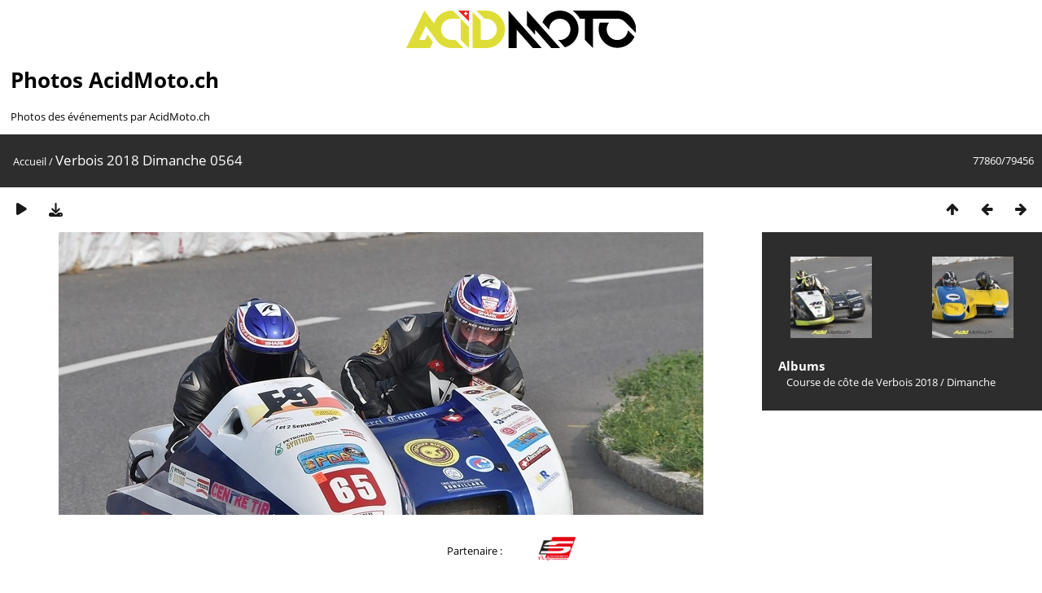

--- FILE ---
content_type: text/html; charset=utf-8
request_url: https://photos.acidmoto.ch/picture.php?/16847/categories
body_size: 3522
content:
<!DOCTYPE html>
<html lang=fr dir=ltr>
<head>
<title>Verbois 2018 Dimanche 0564</title>
<link rel="shortcut icon" type="image/x-icon" href="./local/favicon.ico">
<link rel="stylesheet" type="text/css" href="themes/modus/css/open-sans/open-sans.css"> <link rel="stylesheet" type="text/css" href="_data/combined/1bt88mf.css">   <link rel=canonical href="picture.php?/16847">
<meta name=viewport content="width=device-width,initial-scale=1">
<script>if(document.documentElement.offsetWidth>1270)document.documentElement.className='wide'</script>
<!-- Google tag (gtag.js) -->
<script async src="https://www.googletagmanager.com/gtag/js?id=G-75X2TGJ7P4"></script>
<script>
  window.dataLayer = window.dataLayer || [];
  function gtag(){dataLayer.push(arguments);}
  gtag('js', new Date());

  gtag('config', 'G-75X2TGJ7P4');
</script>

<meta name="generator" content="Piwigo (aka PWG), see piwigo.org">

<meta name="description" content="Verbois 2018 Dimanche 0564 - Verbois_2018_Dimanche_0564.jpg">


</head>

<body id=thePicturePage class="section-categories image-16847  modus-withPageBanner" data-infos='{"section":"categories","image_id":"16847"}'>
<div id="headerLogo">
  <a href="/" id="logo-link">
    <img id="logo" src="https://photos.acidmoto.ch/themes/modus/images/acidmoto-2couleur.svg" alt="Logo Normal" />
  </a>
</div>
<style>
#headerLogo {
  padding-top: 1vw;
  text-align: center; /* Centrer horizontalement */
}

#logo-link {
  display: block; /* Assurez-vous que le lien n'occupe que l'espace nécessaire */
}

#logo {
  max-width: 22vw;
  height: auto; /* Ajustez la hauteur automatiquement pour conserver les proportions */
}

/* Styles spécifiques pour le mode portrait */
  @media screen and (orientation: portrait) {
    #logo {
      max-width: 70vw;
    }
  }
</style>

<script>
  // Fonction pour générer un nombre aléatoire entre 0 et 1
  function getRandomNumber() {
    return Math.random();
  }

  // Logo normal par défaut
  let logoSource = 'https://photos.acidmoto.ch/themes/modus/images/acidmoto-2couleur.svg';

  // Générer un nombre aléatoire
  const randomValue = getRandomNumber();

  // Si le nombre est supérieur à 0.5, utiliser le logo acidtracks
  if (randomValue > 0.5) {
    logoSource = 'https://photos.acidmoto.ch/themes/modus/images/acidtracks-2couleur.svg';
    document.body.setAttribute('data-acidtracks', true);
  } else {
    document.body.setAttribute('data-acidtracks', false);
  }

  // Mettre à jour la source de l'image
  document.getElementById('logo').src = logoSource;
</script>

<div id="theHeader"><h1>Photos AcidMoto.ch</h1>

<p>Photos des événements par AcidMoto.ch</p></div>
<div id="content">



<div class=titrePage id=imageHeaderBar><div class="imageNumber">77860/79456</div>
	<div class="browsePath">
		<a href="/">Accueil</a><span class="browsePathSeparator"> / </span><h2>Verbois 2018 Dimanche 0564</h2>
	</div>
</div>

<div id="imageToolBar">

<div class="navigationButtons">
<a href="index.php?/categories/flat/start-77840" title="Miniatures" class="pwg-state-default pwg-button"><span class="pwg-icon pwg-icon-arrow-n"></span><span class="pwg-button-text">Miniatures</span></a><a href="picture.php?/16846/categories" title="Précédente : Verbois 2018 Dimanche 0563" class="pwg-state-default pwg-button"><span class="pwg-icon pwg-icon-arrow-w"></span><span class="pwg-button-text">Précédente</span></a><a href="picture.php?/16848/categories" title="Suivante : Verbois 2018 Dimanche 0565" class="pwg-state-default pwg-button pwg-button-icon-right"><span class="pwg-icon pwg-icon-arrow-e"></span><span class="pwg-button-text">Suivante</span></a></div>

<div class=actionButtonsWrapper><a id=imageActionsSwitch class=pwg-button><span class="pwg-icon pwg-icon-ellipsis"></span></a><div class="actionButtons">
<a href="picture.php?/16847/categories&amp;slideshow=" title="diaporama" class="pwg-state-default pwg-button" rel="nofollow"><span class="pwg-icon pwg-icon-slideshow"></span><span class="pwg-button-text">diaporama</span></a><a id="downloadSwitchLink" href="action.php?id=16847&amp;part=e&amp;download" title="Télécharger ce fichier" class="pwg-state-default pwg-button" rel="nofollow"><span class="pwg-icon pwg-icon-save"></span><span class="pwg-button-text">Télécharger</span></a> </div></div>
</div>
<div id="theImageAndInfos">
<div id="theImage">


<noscript><img src="_data/i/galleries/Course_de_cote_de_Verbois_2018/Dimanche/Verbois_2018_Dimanche_0564-me.jpg" width="792" height="527" alt="Verbois_2018_Dimanche_0564.jpg" id="theMainImage" usemap="#mapmedium" title="Verbois 2018 Dimanche 0564 - Verbois_2018_Dimanche_0564.jpg" itemprop=contentURL></noscript>

  <img class="file-ext-jpg path-ext-jpg" src="_data/i/galleries/Course_de_cote_de_Verbois_2018/Dimanche/Verbois_2018_Dimanche_0564-me.jpg"width="792" height="527" alt="Verbois_2018_Dimanche_0564.jpg" id="theMainImage" usemap="#mapmedium" title="Verbois 2018 Dimanche 0564 - Verbois_2018_Dimanche_0564.jpg">
  <img class="img-loader-derivatives" src="themes/default/images/ajax_loader.gif" style="width:auto;height:auto;" />

<map name="mapmedium"><area shape=rect coords="0,0,198,527" href="picture.php?/16846/categories" title="Précédente : Verbois 2018 Dimanche 0563" alt="Verbois 2018 Dimanche 0563"><area shape=rect coords="198,0,591,131" href="index.php?/categories/flat/start-77840" title="Miniatures" alt="Miniatures"><area shape=rect coords="595,0,792,527" href="picture.php?/16848/categories" title="Suivante : Verbois 2018 Dimanche 0565" alt="Verbois 2018 Dimanche 0565"></map>


</div><div id="infoSwitcher"></div><div id="imageInfos">
	<div class="navThumbs">
			<a class="navThumb" id="linkPrev" href="picture.php?/16846/categories" title="Précédente : Verbois 2018 Dimanche 0563" rel="prev">
				<span class="thumbHover prevThumbHover"></span>
        <img class="" src="_data/i/galleries/Course_de_cote_de_Verbois_2018/Dimanche/Verbois_2018_Dimanche_0563-sq.jpg" alt="Verbois 2018 Dimanche 0563">
			</a>
			<a class="navThumb" id="linkNext" href="picture.php?/16848/categories" title="Suivante : Verbois 2018 Dimanche 0565" rel="next">
				<span class="thumbHover nextThumbHover"></span>
				<img class="" src="_data/i/galleries/Course_de_cote_de_Verbois_2018/Dimanche/Verbois_2018_Dimanche_0565-sq.jpg" alt="Verbois 2018 Dimanche 0565">
			</a>
	</div>

<dl id="standard" class="imageInfoTable">
<div id="Categories" class="imageInfo"><dt>Albums</dt><dd><ul><li><a href="index.php?/category/27">Course de côte de Verbois 2018</a> / <a href="index.php?/category/29">Dimanche</a></li></ul></dd></div>

</dl>

</div>
</div>


</div>
<div id="sponsor">
<div id="bandeau-blanc" style="text-align: center;">
  Partenaire :
  <a href="https://schwartz-performance.fr/"><img src="https://photos.acidmoto.ch/themes/modus/images/schwartz.png" alt="Schwartz Performance"></a>
</div>
</div>

<style>
  /* Styles communs */
  #theHeader {
    padding-left: 1vw;
  }

  #sponsor {
    z-index: 100;
  }
  #bandeau-blanc {
    background-color: white;
    padding: 10px; /* Ajustez la marge intérieure selon vos besoins */
    position: fixed;
    width: 100%;
    display: flex;
    justify-content: center; /* Centrer les éléments horizontalement */
    align-items: center; /* Centrer les éléments verticalement */
    transition: top 0.3s ease-in-out; /* Ajouter une transition pour une animation fluide */
  }

  #bandeau-blanc img {
    max-width: 5vw;
    height: auto;
    padding-left: 2.2rem;
    padding-right: 2.2rem;
  }

  /* Styles spécifiques pour le mode portrait */
  @media screen and (orientation: portrait) {
    #bandeau-blanc img {
      max-width: 20vw;
      padding-left: 0.5rem;
      padding-right: 0.5rem;
    }
  }

  /* Reste du CSS */
  body {
    margin-bottom: 6.5vw; /* Ajouter de la marge en bas pour le pied de page */
  }

  #content {
    margin-bottom: 6.5vw; /* Assurez-vous que le bandeau ne chevauche pas le bloc content */
  }

  @media screen and (orientation: portrait) {
    #content {
    margin-bottom: 20vw;
    }
  }

  #copyright {
    clear: both; /* Assurez-vous que le pied de page ne chevauche pas le bloc sponsor */
  }

  #menuSwitcher {
    float: right !important; /* Assurez-vous que le titre de page ne chevauche pas le menu switcher */
    display: none !important;
    padding-left: 88% !important;
    padding-right: 10px !important;
    z-index: 5;
  }
</style>

<script>
  // Fonction pour ajuster la position du bandeau
  function adjustBandeauPosition() {
    var bandeau = document.getElementById('bandeau-blanc');
    var piedDePage = document.getElementById('copyright');
    var distance = piedDePage.offsetTop - window.innerHeight;
    var distanceTop = bandeau.offsetTop;

    if (window.pageYOffset > distance) {
      bandeau.style.position = 'absolute';
      bandeau.style.bottom = 'auto';
      bandeau.style.top = piedDePage.offsetTop - bandeau.clientHeight + 'px';
    } else {
      bandeau.style.position = 'fixed';
      bandeau.style.bottom = '0';
      bandeau.style.top = 'auto';
    }
  }

  // Écouter l'événement de scroll
  window.addEventListener('scroll', adjustBandeauPosition);

  // Déclencher manuellement l'événement de scroll au chargement de la page
  window.addEventListener('load', function() {
    adjustBandeauPosition();
  });
</script>


<div id="copyright">
	Propulsé par	<a href="https://fr.piwigo.org">Piwigo</a>
	
<script type="text/javascript" src="_data/combined/pt3xhi.js"></script>
<script type="text/javascript">//<![CDATA[

RVAS = {
derivatives: [
{w:792,h:527,url:'_data/i/galleries/Course_de_cote_de_Verbois_2018/Dimanche/Verbois_2018_Dimanche_0564-me.jpg',type:'medium'}],
cp: '/'
}
rvas_choose();
document.onkeydown = function(e){e=e||window.event;if (e.altKey) return true;var target=e.target||e.srcElement;if (target && target.type) return true;	var keyCode=e.keyCode||e.which, docElem=document.documentElement, url;switch(keyCode){case 63235: case 39: if (e.ctrlKey || docElem.scrollLeft==docElem.scrollWidth-docElem.clientWidth)url="picture.php?/16848/categories"; break;case 63234: case 37: if (e.ctrlKey || docElem.scrollLeft==0)url="picture.php?/16846/categories"; break;case 36: if (e.ctrlKey)url="picture.php?/126429/categories"; break;case 35: if (e.ctrlKey)url="picture.php?/18443/categories"; break;case 38: if (e.ctrlKey)url="index.php?/categories/flat/start-77840"; break;}if (url) {window.location=url.replace("&amp;","&"); return false;}return true;}
//]]></script>
<script type="text/javascript">
(function() {
var s,after = document.getElementsByTagName('script')[document.getElementsByTagName('script').length-1];
s=document.createElement('script'); s.type='text/javascript'; s.async=true; s.src='_data/combined/icj7lh.js';
after = after.parentNode.insertBefore(s, after);
})();
</script>
</div></div></body>
</html>